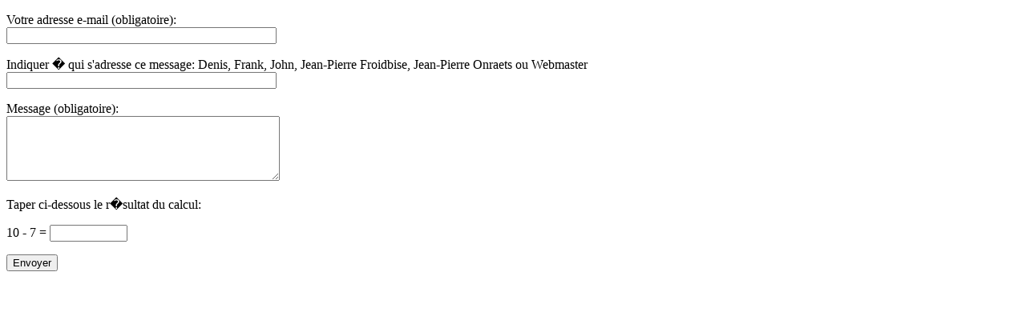

--- FILE ---
content_type: text/html; charset=UTF-8
request_url: http://perso.latribu.com/dolado/buz/message.php
body_size: 1202
content:

<!DOCTYPE html PUBLIC "-//W3C//DTD XHTML 1.0 Strict//EN"
"http://www.w3.org/TR/xhtml1/DTD/xhtml1-strict.dtd">
<html xml:lang="fr" lang="fr" xmlns="http://www.w3.org/1999/xhtml">
<head>
<meta http-equiv="Content-Type" content="text/html; charset=iso-8859-1" />
<title>Formulaire de contact</title>
</head>
<body>
<form method="post" action="/dolado/buz/message.php">
<p><label for="email_expediteur">Votre adresse e-mail (obligatoire):</label><br />
<input type="text" size="40" name="email_expediteur" id="email_expediteur" value="" />
</p>
<p><label for="titre">Indiquer � qui s'adresse ce message: Denis, Frank, John, Jean-Pierre Froidbise, Jean-Pierre Onraets ou Webmaster</label><br />
<input type="text" size="40" name="titre" id="titre" value="" />
</p>
<p><label for="message">Message (obligatoire):</label><br />
<textarea name="message" id="message" cols="40" rows="5"></textarea>
</p>
<p>Taper ci-dessous le r�sultat du calcul:</p>
10&nbsp;-&nbsp;7&nbsp;=&nbsp;<input type='text' name='asa' value='' size='10' maxlength='10' /><br /><input type='hidden' name='asb' value='10_1_7' /><p><input type="submit" name="envoyer" value="Envoyer" />
</p>
</form>
</body>
</html